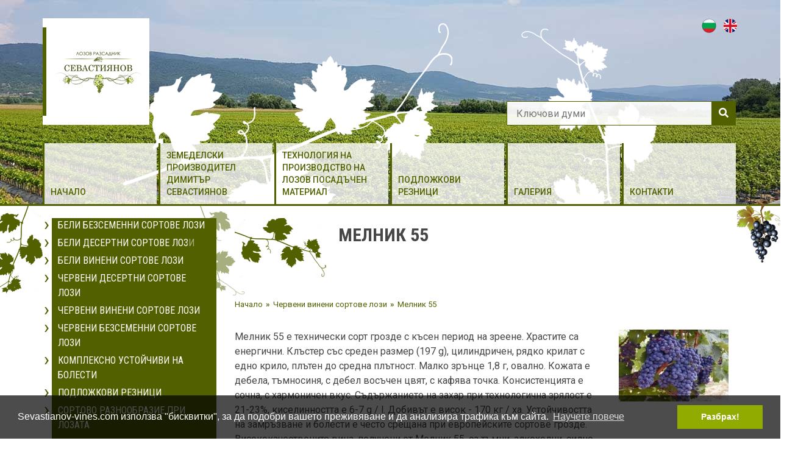

--- FILE ---
content_type: text/html; charset="utf-8"
request_url: https://www.sevastianov-vines.com/infobg/126
body_size: 5342
content:
<!DOCTYPE html>
<html lang="bg">
<head>
	<meta charset=utf-8>
	<meta name="viewport" content="width=device-width, initial-scale=1, shrink-to-fit=no">
	<title>Мелник 55</title>
	<meta name="description" content="Земеделски производител ДИМИТЪР СЕВАСТИЯНОВ произвежда ЛОЗОВ ПОСАДЪЧЕН МАТЕРИАЛ. За производствени нужди се използва собствена земя. Разполага със собствена маточна база за производство на подложкови резници." />
	<meta name="keywords" content="Лозов посадъчен материал, посадъчен материал, земеделски производител, Лозови масиви, лозя, посадъчен лозов материал, лози, лов масив, пипиниер, пипиниерство, пипиниера, маточник, производител посадъчен материал,  сорт, грозде, сортове грозде, сорт грозде, садя лозя, подложка, бяло грозде, червено грозде, мискет, уни-блан, мерло, каберне совиньон, мускат, десертно грозде" />		
	

	<link rel="stylesheet" href="https://maxcdn.bootstrapcdn.com/bootstrap/4.0.0/css/bootstrap.min.css" integrity="sha384-Gn5384xqQ1aoWXA+058RXPxPg6fy4IWvTNh0E263XmFcJlSAwiGgFAW/dAiS6JXm" crossorigin="anonymous">
	<script src="https://kit.fontawesome.com/692a7786a7.js"></script>
	<link href="/css/cookieconsent.min.css" rel="stylesheet">
	<link rel="stylesheet" type="text/css" href="/css/style.css">
	<script src="https://ajax.googleapis.com/ajax/libs/jquery/3.2.1/jquery.min.js"></script>
	<script src="https://cdnjs.cloudflare.com/ajax/libs/popper.js/1.12.9/umd/popper.min.js" integrity="sha384-ApNbgh9B+Y1QKtv3Rn7W3mgPxhU9K/ScQsAP7hUibX39j7fakFPskvXusvfa0b4Q" crossorigin="anonymous"></script>
	<script src="https://maxcdn.bootstrapcdn.com/bootstrap/4.0.0/js/bootstrap.min.js" integrity="sha384-JZR6Spejh4U02d8jOt6vLEHfe/JQGiRRSQQxSfFWpi1MquVdAyjUar5+76PVCmYl" crossorigin="anonymous"></script>
	<script src="/js/scriptCookies.js"></script>
	<script src="/js/cookieconsent.min.js"></script>
	<link rel="alternate" hreflang="en" href="https://www.sevastianov-vines.com/infoen/126" />
	<link rel="alternate" hreflang="bg" href="https://www.sevastianov-vines.com/infobg/126" />

	<link rel="shortcut icon" href="/images/favicon2.png">
	<link rel="stylesheet" href="/js/fancybox/jquery.fancybox.min.css" />
	<script src="/js/fancybox/jquery.fancybox.min.js"></script>
	
<!-- Global site tag (gtag.js) - Google Analytics -->
<script async src="https://www.googletagmanager.com/gtag/js?id=UA-110820-19"></script>
<script>
  window.dataLayer = window.dataLayer || [];
  function gtag(){dataLayer.push(arguments);}
  gtag('js', new Date());

  gtag('config', 'UA-110820-19');
</script>
	
	
	
	
		<script type="text/javascript">
			$(document).ready(function () {
				$('body').bind('cut copy paste', function (e) {
					e.preventDefault();
				});
				$("body").on("contextmenu",function(e){
					return false;
				});
			});
		</script>
		<script type="text/javascript">
			var isCtrl = false;
			$(document).keyup(function(e) {
				if (e.which == 17)
					isCtrl = false;
			}).keydown(function(e) {
				if (e.which == 17)
					isCtrl = true;
				if (e.which == 67 && isCtrl == true) {
					//run code for CTRL+c -- ie, copy!
					return false;
				}
				if (e.which == 85 && isCtrl == true) {
					//run code for CTRL+S -- ie, view source!
					return false;
				}
			});
			$(document).ready(function() {
				//this one line will disable the right mouse click menu
				$(document)[0].oncontextmenu = function() {
					return false;
				}
			});
		</script>
	
	
</head>
<body>

	
	<script>

		var log = function(message) {
			h.innerHTML += timeStamp() + message+"<br>";
			h.scrollTop = h.scrollHeight;
		}

		cookieconsent.initialise({
			type: 'info',
			palette: {
				"popup":{"background":"rgba(0, 0, 0, 0.7)","text":"#ffffff"},
				"button":{"background":"#92ab00","text":"#ffffff"},
			},
			content: {
				"message": "Sevastianov-vines.com използва \"бисквитки\", за да подобри вашето преживяване и да анализира трафика към сайта.",
				"dismiss": "Разбрах!",
				"link": "Научете повече",
				"href": "/infobg/111"
			},
			onPopupOpen: function() {
				console.log('<em>onPopupOpen()</em> called');
			},
			onPopupClose: function() {
				console.log('<em>onPopupClose()</em> called');
			},
			onInitialise: function (status) {
				console.log('<em>onInitialise()</em> called with status <em>'+status+'</em>');
			},
			onStatusChange: function(status) {
				console.log('<em>onStatusChange()</em> called with status <em>'+status+'</em>');
			},
			onRevokeChoice: function() {
				console.log('<em>onRevokeChoice()</em> called');
			},
		}, function (popup) {
			p = popup;
		}, function (err) {
			console.error(err);
		});

	</script>
	

	<header>
		<div id="leaves"><img src="/images/white-leaves.png" alt=""></div>
		<div class="container">
			<div class="holderTop">
				<div class="buttonsBox">
					<div id="buttonMenu"><i class="fas fa-bars"></i></div>
					<div id="buttonSearchTop"><i class="searchIcon fas fa-search"></i></div>
				</div>
				<a href="/" id="logo">
					<span><img src="/images/logo-bg.png" alt=""></span>
				</a>
				
				<div id="languages">
					<div class="langRow">
						<a href="/infobg/126"><img src="/images/flag-bg.png" alt=""></a>
						<a href="/infoen/126"><img src="/images/flag-en.png" alt=""></a>
											</div>
				</div>
				
			</div>
			
			<script>
				$(document).ready(function(){
					$("#buttonMenu").click(function(){
						if ( $("#menu").css("display") == "none" ){
							$(".holderLeftMenu").slideUp();
							$("#searchForm").slideUp();
							$("#menu").slideDown();
							$(".containerVines").removeClass("mt-130");
						}else{
							$(".containerVines").removeClass("mt-130");
							$("#menu").slideUp();
						}
					});
					$("#catalogueBtn").click(function(){
						if ( $(".holderLeftMenu").css("display") == "none" ){
							$("#menu").slideUp();
							$("#searchForm").slideUp();
							$(".containerVines").removeClass("mt-130");
							$(".holderLeftMenu").slideDown();
						}else{
							$(".containerVines").removeClass("mt-130");
							$(".holderLeftMenu").slideUp();
						}
					});
					$("#buttonSearchTop").click(function(){
						if ( $("#searchForm").css("display") == "none" ){
							$("#menu").slideUp();
							$(".holderLeftMenu").slideUp();
							$("#searchForm").slideDown();
							$(".containerVines").addClass("mt-130");
						}else{
							$(".containerVines").removeClass("mt-130");
							$("#searchForm").slideUp();
						}
					});
				});
			</script>
			
			<div class="holderMenu">
				<form id="searchForm" class="search" method="post" action="/search">
					<input id="searchInput" type="text" placeholder="Ключови думи"  name="search_string">
					<div class="errorForm">Моля въведете ключови думи!</div>
					<button class="buttonSearch" name="buttonSearch"><i class="searchIcon fas fa-search"></i></button>
				</form>
				
				<script>
					$(document).ready(function(){
						$('#searchForm').submit(function() {
							if ($.trim($("#searchInput").val()) === "") {
								$('.errorForm').show();
								return false;
							}
						});
					});
				</script>
				
				<ul id="menu">
										<li>
					<a href="/" target="_self">Начало</a>
				</li>
									<li class="dropdown">
					<a href="/information-ЗЕМЕДЕЛСКИ-ПРОИЗВОДИТЕЛ-ДИМИТЪР-СЕВАСТИЯНОВ-13.html" target="_self">Земеделски производител Димитър Севастиянов</a>
				</li>
									<li class="dropdown">
					<a href="/information-ТЕХНОЛОГИЯ-НА-ПРОИЗВОДСТВОТО-НА-ЛОЗОВ-ПОСАДЪЧЕН-МАТЕРИАЛ-1.html" target="_self">Технология на производство на лозов посадъчен материал</a>
				</li>
									<li class="dropdown">
					<a href="/infobg/4" target="_self">Подложкови резници</a>
				</li>
									<li>
					<a href="/infobg/5" target="_self">Галерия</a>
				</li>
									<li>
					<a href="/information-Контакти-7.html" target="_self">Контакти</a>
				</li>
							</ul>
		</div>
	</div>
</header>
<div class="container containerVines">
	<span id="catalogueBtn">Каталог <i class="fas fa-caret-down"></i></span>
	<div class="row">
		<div class="holderLeftMenu col-xl-3 col-sm-12">
			<ul>
								<li>
					<a href="/infobg/12" target="_self">Бели безсеменни сортове лози</a>
				</li>
								<li>
					<a href="/information-Бели-десертни-сортове-лози-47.html" target="_self">Бели десертни сортове лози</a>
				</li>
								<li>
					<a href="/information-Бели-винени-сортове-лози-48.html" target="_self">Бели винени сортове лози</a>
				</li>
								<li>
					<a href="/infobg/11" target="_self">Червени десертни сортове лози</a>
				</li>
								<li>
					<a href="/information-Червени-винени-сортове-лози-44.html" target="_self">Червени винени сортове лози</a>
				</li>
								<li>
					<a href="/infobg/13" target="_self">Червени безсеменни сортове лози</a>
				</li>
								<li>
					<a href="/information-Комплексно-устойчиви-на-болести-118.html" target="_self">Комплексно устойчиви на болести</a>
				</li>
								<li>
					<a href="/infobg/4" target="_self">Подложкови резници</a>
				</li>
								<li>
					<a href="/information-Сортово-разнообразие-при-лозата-21.html" target="_self">Сортово разнообразие при лозата</a>
				</li>
								<li>
					<a href="/information-Видове-вина-37.html" target="_self">Видове вина</a>
				</li>
								<li>
					<a href="/information-Речник-на-термините-във-винопроизводството-41.html" target="_self">Речник на термините във винопроизводството</a>
				</li>
								<li>
					<a href="/information-Съвети-40.html" target="_self">Съвети</a>
				</li>
								<li>
					<a href="/infobg/180" target="_self">Видео съвети</a>
				</li>
								<li>
					<a href="/infobg/111" target="_self">Лични данни и поверителност</a>
				</li>
							</ul>
			<div class="holderContacts">
				<span class="heading"><i class="fas fa-phone-square-alt"></i> Контакти</span>
				<strong>Гр. Поморие,<br />
Телефон за поръчки и съвети:<br />
<span style="font-size:24px;">+359 888 227044</span><br />
<br />
officesevaspm@gmail.com<br />
sevas_pm@abv.bg<br />
<br />
Складова база:<br />
с. Габерово (бившето ТКЗС)<br />
ул. &quot;Камчия №6&quot;</strong><br />
<br />
Земеделски Производител Димитър Севастиянов осигурява качествени <strong>лози за разсад</strong> за винопроизводители, производители на десертни <strong>сортове грозде</strong> и за любители лозари.<br />
Произвеждаме <strong>лозов посадъчен материал и подложкови резници</strong> с много високо качество.<br />
За консултации какви <strong>сортове грозде</strong> са подходящи за вашия район, свържете се с нас.
			</div>
		</div>
		<div class="holderContent col-xl-9 col-sm-12">		<h1>Мелник 55</h1>
		<div class="clearfix"></div>
		<div class="breadcrumbs"><a href="https://www.sevastianov-vines.com/">Начало</a><a href="/information-Червени-винени-сортове-лози-44.html" target="_self">Червени винени сортове лози</a><a href="/infobg/126" target="_self">Мелник 55</a></div>
		<div class="clearfix"></div>
		<div class="row">
						<div class="col-sm-9">
						Мелник 55 е технически сорт грозде с късен период на зреене. Храстите са енергични. Клъстер със среден размер (197 g), цилиндричен, рядко крилат с едно крило, плътен до средна плътност. Малко зрънце 1,8 г, овално. Кожата е дебела, тъмносиня, с дебел восъчен цвят, с кафява точка. Консистенцията е сочна, с хармоничен вкус. Съдържанието на захар при технологична зрялост е 21-23%, киселинността е 6-7 g / l. Добивът е висок - 170 кг / ха. Устойчивостта на замръзване и болести е често срещана при европейските сортове грозде. Висококачествените вина, получени от Мелник 55, са тъмни, алкохолни, силно екстрактивни, плътни, с приятен сортов аромат.
			</div>
							<div class="col-sm-3">
											<a href="/files/163223681532556.jpg" data-fancybox="gallery" title=""><img src="/files/tn/163223681532556.jpg" class="img-fluid" alt="Мелник 55" /></a>
														</div>
						<div class="clearfix"></div>
			<br />
			
						
						<div class="clearfix"></div>
							<div class="col-sm-12">
				<div class="holderProducts">
								</div>
				</div>
					</div>
		
			</div>
		</div>
	</div>
	<div id="map">
		<iframe src="https://www.google.com/maps/d/u/0/embed?mid=1wySdxM_qsWqjvN3bCNC3T-iSxFe_EYmk" width="100%" height="450"></iframe>
	</div>
	<div id="holderFooter">
		<div class="container">
				<a href="#" class="logo">
					<img src="/images/logoFooter.png" alt="">
				</a>
				<div class="footer">
					<div class="content">
						<div class="menu">
							<ul>
																	<li>
										<a href="/information-Браншови-организации-и-институции-18.html" target="_self">Браншови организации и институции</a>
									</li>
																	<li>
										<a href="/information-Полезни-връзки-20.html" target="_self">Полезни връзки</a>
									</li>
																	<li>
										<a href="/information-Партньори-14.html" target="_self">Партньори</a>
									</li>
																	<li>
										<a href="https://www.burgaslargo.com" target="_self">Бургас</a>
									</li>
															</ul>
						</div>
						<div class="copyrights">&copy; Sevastianov-vines.com 2019. Всички права запазени.</div>
					</div>
					<a href="http://www.development-bg.com" target="_blank" class="web-development">
						<img src="/images/logoWebDevelopment.png" alt=""><br>
												Уеб дизайн, <br>
						уеб програмиране и <br>
						оптимизация за търсачки.
											</a>
				</div>
		</div>
	</div>
	
	<!-- Yandex.Metrika counter -->
	<script type="text/javascript" >
	   (function(m,e,t,r,i,k,a){m[i]=m[i]||function(){(m[i].a=m[i].a||[]).push(arguments)};
	   m[i].l=1*new Date();k=e.createElement(t),a=e.getElementsByTagName(t)[0],k.async=1,k.src=r,a.parentNode.insertBefore(k,a)})
	   (window, document, "script", "https://mc.yandex.ru/metrika/tag.js", "ym");

	   ym(54922213, "init", {
			clickmap:true,
			trackLinks:true,
			accurateTrackBounce:true,
			webvisor:true
	   });
	</script>
	<noscript><div><img src="https://mc.yandex.ru/watch/54922213" style="position:absolute; left:-9999px;" alt="" /></div></noscript>
	<!-- /Yandex.Metrika counter -->
	
</body>
</html>

--- FILE ---
content_type: text/html; charset=utf-8
request_url: https://www.google.com/maps/d/embed?mid=1wySdxM_qsWqjvN3bCNC3T-iSxFe_EYmk
body_size: 7644
content:
<!DOCTYPE html><html itemscope itemtype="http://schema.org/WebSite"><head><script nonce="HrPs6-uIPXDltcehNFtjcg">window['ppConfig'] = {productName: '06194a8f37177242d55a18e38c5a91c6', deleteIsEnforced:  false , sealIsEnforced:  false , heartbeatRate:  0.5 , periodicReportingRateMillis:  60000.0 , disableAllReporting:  false };(function(){'use strict';function k(a){var b=0;return function(){return b<a.length?{done:!1,value:a[b++]}:{done:!0}}}function l(a){var b=typeof Symbol!="undefined"&&Symbol.iterator&&a[Symbol.iterator];if(b)return b.call(a);if(typeof a.length=="number")return{next:k(a)};throw Error(String(a)+" is not an iterable or ArrayLike");}var m=typeof Object.defineProperties=="function"?Object.defineProperty:function(a,b,c){if(a==Array.prototype||a==Object.prototype)return a;a[b]=c.value;return a};
function n(a){a=["object"==typeof globalThis&&globalThis,a,"object"==typeof window&&window,"object"==typeof self&&self,"object"==typeof global&&global];for(var b=0;b<a.length;++b){var c=a[b];if(c&&c.Math==Math)return c}throw Error("Cannot find global object");}var p=n(this);function q(a,b){if(b)a:{var c=p;a=a.split(".");for(var d=0;d<a.length-1;d++){var e=a[d];if(!(e in c))break a;c=c[e]}a=a[a.length-1];d=c[a];b=b(d);b!=d&&b!=null&&m(c,a,{configurable:!0,writable:!0,value:b})}}
q("Object.is",function(a){return a?a:function(b,c){return b===c?b!==0||1/b===1/c:b!==b&&c!==c}});q("Array.prototype.includes",function(a){return a?a:function(b,c){var d=this;d instanceof String&&(d=String(d));var e=d.length;c=c||0;for(c<0&&(c=Math.max(c+e,0));c<e;c++){var f=d[c];if(f===b||Object.is(f,b))return!0}return!1}});
q("String.prototype.includes",function(a){return a?a:function(b,c){if(this==null)throw new TypeError("The 'this' value for String.prototype.includes must not be null or undefined");if(b instanceof RegExp)throw new TypeError("First argument to String.prototype.includes must not be a regular expression");return this.indexOf(b,c||0)!==-1}});function r(a,b,c){a("https://csp.withgoogle.com/csp/proto/"+encodeURIComponent(b),JSON.stringify(c))}function t(){var a;if((a=window.ppConfig)==null?0:a.disableAllReporting)return function(){};var b,c,d,e;return(e=(b=window)==null?void 0:(c=b.navigator)==null?void 0:(d=c.sendBeacon)==null?void 0:d.bind(navigator))!=null?e:u}function u(a,b){var c=new XMLHttpRequest;c.open("POST",a);c.send(b)}
function v(){var a=(w=Object.prototype)==null?void 0:w.__lookupGetter__("__proto__"),b=x,c=y;return function(){var d=a.call(this),e,f,g,h;r(c,b,{type:"ACCESS_GET",origin:(f=window.location.origin)!=null?f:"unknown",report:{className:(g=d==null?void 0:(e=d.constructor)==null?void 0:e.name)!=null?g:"unknown",stackTrace:(h=Error().stack)!=null?h:"unknown"}});return d}}
function z(){var a=(A=Object.prototype)==null?void 0:A.__lookupSetter__("__proto__"),b=x,c=y;return function(d){d=a.call(this,d);var e,f,g,h;r(c,b,{type:"ACCESS_SET",origin:(f=window.location.origin)!=null?f:"unknown",report:{className:(g=d==null?void 0:(e=d.constructor)==null?void 0:e.name)!=null?g:"unknown",stackTrace:(h=Error().stack)!=null?h:"unknown"}});return d}}function B(a,b){C(a.productName,b);setInterval(function(){C(a.productName,b)},a.periodicReportingRateMillis)}
var D="constructor __defineGetter__ __defineSetter__ hasOwnProperty __lookupGetter__ __lookupSetter__ isPrototypeOf propertyIsEnumerable toString valueOf __proto__ toLocaleString x_ngfn_x".split(" "),E=D.concat,F=navigator.userAgent.match(/Firefox\/([0-9]+)\./),G=(!F||F.length<2?0:Number(F[1])<75)?["toSource"]:[],H;if(G instanceof Array)H=G;else{for(var I=l(G),J,K=[];!(J=I.next()).done;)K.push(J.value);H=K}var L=E.call(D,H),M=[];
function C(a,b){for(var c=[],d=l(Object.getOwnPropertyNames(Object.prototype)),e=d.next();!e.done;e=d.next())e=e.value,L.includes(e)||M.includes(e)||c.push(e);e=Object.prototype;d=[];for(var f=0;f<c.length;f++){var g=c[f];d[f]={name:g,descriptor:Object.getOwnPropertyDescriptor(Object.prototype,g),type:typeof e[g]}}if(d.length!==0){c=l(d);for(e=c.next();!e.done;e=c.next())M.push(e.value.name);var h;r(b,a,{type:"SEAL",origin:(h=window.location.origin)!=null?h:"unknown",report:{blockers:d}})}};var N=Math.random(),O=t(),P=window.ppConfig;P&&(P.disableAllReporting||P.deleteIsEnforced&&P.sealIsEnforced||N<P.heartbeatRate&&r(O,P.productName,{origin:window.location.origin,type:"HEARTBEAT"}));var y=t(),Q=window.ppConfig;if(Q)if(Q.deleteIsEnforced)delete Object.prototype.__proto__;else if(!Q.disableAllReporting){var x=Q.productName;try{var w,A;Object.defineProperty(Object.prototype,"__proto__",{enumerable:!1,get:v(),set:z()})}catch(a){}}
(function(){var a=t(),b=window.ppConfig;b&&(b.sealIsEnforced?Object.seal(Object.prototype):b.disableAllReporting||(document.readyState!=="loading"?B(b,a):document.addEventListener("DOMContentLoaded",function(){B(b,a)})))})();}).call(this);
</script><title itemprop="name">Sevastianov-vines.com - Google My Maps</title><meta name="robots" content="noindex,nofollow"/><meta http-equiv="X-UA-Compatible" content="IE=edge,chrome=1"><meta name="viewport" content="initial-scale=1.0,minimum-scale=1.0,maximum-scale=1.0,user-scalable=0,width=device-width"/><meta name="description" itemprop="description" content="Разсадник Севастиянов
складова база село Габерово
ул. Камчия №6"/><meta itemprop="url" content="https://www.google.com/maps/d/viewer?mid=1wySdxM_qsWqjvN3bCNC3T-iSxFe_EYmk"/><meta itemprop="image" content="https://www.google.com/maps/d/thumbnail?mid=1wySdxM_qsWqjvN3bCNC3T-iSxFe_EYmk"/><meta property="og:type" content="website"/><meta property="og:title" content="Sevastianov-vines.com - Google My Maps"/><meta property="og:description" content="Разсадник Севастиянов
складова база село Габерово
ул. Камчия №6"/><meta property="og:url" content="https://www.google.com/maps/d/viewer?mid=1wySdxM_qsWqjvN3bCNC3T-iSxFe_EYmk"/><meta property="og:image" content="https://www.google.com/maps/d/thumbnail?mid=1wySdxM_qsWqjvN3bCNC3T-iSxFe_EYmk"/><meta property="og:site_name" content="Google My Maps"/><meta name="twitter:card" content="summary_large_image"/><meta name="twitter:title" content="Sevastianov-vines.com - Google My Maps"/><meta name="twitter:description" content="Разсадник Севастиянов
складова база село Габерово
ул. Камчия №6"/><meta name="twitter:image:src" content="https://www.google.com/maps/d/thumbnail?mid=1wySdxM_qsWqjvN3bCNC3T-iSxFe_EYmk"/><link rel="stylesheet" id="gmeviewer-styles" href="https://www.gstatic.com/mapspro/_/ss/k=mapspro.gmeviewer.ZPef100W6CI.L.W.O/am=AAAE/d=0/rs=ABjfnFU-qGe8BTkBR_LzMLwzNczeEtSkkw" nonce="nvyof58_MGwCE4i8ujVGNw"><link rel="stylesheet" href="https://fonts.googleapis.com/css?family=Roboto:300,400,500,700" nonce="nvyof58_MGwCE4i8ujVGNw"><link rel="shortcut icon" href="//www.gstatic.com/mapspro/images/favicon-001.ico"><link rel="canonical" href="https://www.google.com/mymaps/viewer?mid=1wySdxM_qsWqjvN3bCNC3T-iSxFe_EYmk&amp;hl=en_US"></head><body jscontroller="O1VPAb" jsaction="click:cOuCgd;"><div class="c4YZDc HzV7m-b7CEbf SfQLQb-dIxMhd-bN97Pc-b3rLgd"><div class="jQhVs-haAclf"><div class="jQhVs-uMX1Ee-My5Dr-purZT-uDEFge"><div class="jQhVs-uMX1Ee-My5Dr-purZT-uDEFge-bN97Pc"><div class="jQhVs-uMX1Ee-My5Dr-purZT-uDEFge-Bz112c"></div><div class="jQhVs-uMX1Ee-My5Dr-purZT-uDEFge-fmcmS-haAclf"><div class="jQhVs-uMX1Ee-My5Dr-purZT-uDEFge-fmcmS">Open full screen to view more</div></div></div></div></div><div class="i4ewOd-haAclf"><div class="i4ewOd-UzWXSb" id="map-canvas"></div></div><div class="X3SwIb-haAclf NBDE7b-oxvKad"><div class="X3SwIb-i8xkGf"></div></div><div class="Te60Vd-ZMv3u dIxMhd-bN97Pc-b3rLgd"><div class="dIxMhd-bN97Pc-Tswv1b-Bz112c"></div><div class="dIxMhd-bN97Pc-b3rLgd-fmcmS">This map was created by a user. <a href="//support.google.com/mymaps/answer/3024454?hl=en&amp;amp;ref_topic=3188329" target="_blank">Learn how to create your own.</a></div><div class="dIxMhd-bN97Pc-b3rLgd-TvD9Pc" title="Close"></div></div><script nonce="HrPs6-uIPXDltcehNFtjcg">this.gbar_=this.gbar_||{};(function(_){var window=this;
try{
_.Fd=function(a,b,c){if(!a.j)if(c instanceof Array)for(var d of c)_.Fd(a,b,d);else{d=(0,_.y)(a.C,a,b);const e=a.v+c;a.v++;b.dataset.eqid=e;a.B[e]=d;b&&b.addEventListener?b.addEventListener(c,d,!1):b&&b.attachEvent?b.attachEvent("on"+c,d):a.o.log(Error("t`"+b))}};
}catch(e){_._DumpException(e)}
try{
var Gd=document.querySelector(".gb_J .gb_B"),Hd=document.querySelector("#gb.gb_ad");Gd&&!Hd&&_.Fd(_.od,Gd,"click");
}catch(e){_._DumpException(e)}
try{
_.qh=function(a){if(a.v)return a.v;for(const b in a.i)if(a.i[b].ka()&&a.i[b].B())return a.i[b];return null};_.rh=function(a,b){a.i[b.J()]=b};var sh=new class extends _.N{constructor(){var a=_.$c;super();this.B=a;this.v=null;this.o={};this.C={};this.i={};this.j=null}A(a){this.i[a]&&(_.qh(this)&&_.qh(this).J()==a||this.i[a].P(!0))}Ua(a){this.j=a;for(const b in this.i)this.i[b].ka()&&this.i[b].Ua(a)}oc(a){return a in this.i?this.i[a]:null}};_.rd("dd",sh);
}catch(e){_._DumpException(e)}
try{
_.Ji=function(a,b){return _.H(a,36,b)};
}catch(e){_._DumpException(e)}
try{
var Ki=document.querySelector(".gb_z .gb_B"),Li=document.querySelector("#gb.gb_ad");Ki&&!Li&&_.Fd(_.od,Ki,"click");
}catch(e){_._DumpException(e)}
})(this.gbar_);
// Google Inc.
</script><script nonce="HrPs6-uIPXDltcehNFtjcg">
  function _DumpException(e) {
    if (window.console) {
      window.console.error(e.stack);
    }
  }
  var _pageData = "[[1,null,null,null,null,null,null,null,null,null,\"at\",\"\",\"\",1768732096804,\"\",\"en_US\",false,[],\"https://www.google.com/maps/d/viewer?mid\\u003d1wySdxM_qsWqjvN3bCNC3T-iSxFe_EYmk\",\"https://www.google.com/maps/d/embed?mid\\u003d1wySdxM_qsWqjvN3bCNC3T-iSxFe_EYmk\\u0026ehbc\\u003d2E312F\",\"https://www.google.com/maps/d/edit?mid\\u003d1wySdxM_qsWqjvN3bCNC3T-iSxFe_EYmk\",\"https://www.google.com/maps/d/thumbnail?mid\\u003d1wySdxM_qsWqjvN3bCNC3T-iSxFe_EYmk\",null,null,true,\"https://www.google.com/maps/d/print?mid\\u003d1wySdxM_qsWqjvN3bCNC3T-iSxFe_EYmk\",\"https://www.google.com/maps/d/pdf?mid\\u003d1wySdxM_qsWqjvN3bCNC3T-iSxFe_EYmk\",\"https://www.google.com/maps/d/viewer?mid\\u003d1wySdxM_qsWqjvN3bCNC3T-iSxFe_EYmk\",null,false,\"/maps/d\",\"maps/sharing\",\"//www.google.com/intl/en_US/help/terms_maps.html\",true,\"https://docs.google.com/picker\",null,false,null,[[[\"//www.gstatic.com/mapspro/images/google-my-maps-logo-regular-001.png\",143,25],[\"//www.gstatic.com/mapspro/images/google-my-maps-logo-regular-2x-001.png\",286,50]],[[\"//www.gstatic.com/mapspro/images/google-my-maps-logo-small-001.png\",113,20],[\"//www.gstatic.com/mapspro/images/google-my-maps-logo-small-2x-001.png\",226,40]]],1,\"https://www.gstatic.com/mapspro/_/js/k\\u003dmapspro.gmeviewer.en_US.knJKv4m5-eY.O/am\\u003dAAAE/d\\u003d0/rs\\u003dABjfnFWJ7eYXBrZ1WlLyBY6MwF9-imcrgg/m\\u003dgmeviewer_base\",null,null,true,null,\"US\",null,null,null,null,null,null,true],[\"mf.map\",\"1wySdxM_qsWqjvN3bCNC3T-iSxFe_EYmk\",\"Sevastianov-vines.com\",null,[27.52383,42.69565,27.5265446,42.69464],[27.52383,42.69565,27.5265446,42.69464],[[null,\"FJT3ylie6gA\",\"Упътвания до 6009, 8212 Габерово, България до 6009, 8212 Габерово, България\",\"\",[[[\"[data-uri]\"],null,1,1,[[null,[42.6953879,27.5238311]],\"0\",null,\"FJT3ylie6gA\",[42.6953879,27.5238311],[0,0],\"2AC258558612E222\"],[[\"6009, 8212 Габерово, България\"]]],[[\"[data-uri]\"],null,1,1,[[null,[42.6946461,27.5265446]],\"0\",null,\"FJT3ylie6gA\",[42.6946461,27.5265446],[0,0],\"2AC2585588CB7FF4\"],[[\"6009, 8212 Габерово, България\"]]]],null,null,true,null,null,null,null,[[\"FJT3ylie6gA\",1,null,null,null,\"https://www.google.com/maps/d/kml?mid\\u003d1wySdxM_qsWqjvN3bCNC3T-iSxFe_EYmk\\u0026resourcekey\\u0026lid\\u003dFJT3ylie6gA\",null,null,null,null,null,2,null,[[[\"2AC2585586C21BDE\",null,[[[[[42.69539,27.52383]],[[42.69541,27.52397]],[[42.69542,27.52403]],[[42.6955,27.52447]],[[42.6955,27.52448]],[[42.69552,27.52457]],[[42.69565,27.52491]],[[42.6953,27.52478]],[[42.69501,27.52465]],[[42.69489,27.52461]],[[42.6948,27.52457]],[[42.69475,27.52455]],[[42.6947,27.52489]],[[42.69467,27.52529]],[[42.69466,27.52564]],[[42.69467,27.52582]],[[42.69467,27.52592]],[[42.69466,27.52602]],[[42.69466,27.52614]],[[42.69465,27.52628]],[[42.69464,27.52644]],[[42.69465,27.52654]]]]],null,0,[[\"име\",[\"Упътвания до 6009, 8212 Габерово, България до 6009, 8212 Габерово, България\"],1]],null,0],[\"2AC258558612E222\",[[[42.6953879,27.5238311]]],null,null,1,[[\"име\",[\"6009, 8212 Габерово, България\"],1]],null,1],[\"2AC2585588CB7FF4\",[[[42.6946461,27.5265446]]],null,null,2,[[\"име\",[\"6009, 8212 Габерово, България\"],1]],null,2]],[[[\"https://mt.googleapis.com/vt/icon/name\\u003dicons/onion/SHARED-mymaps-pin-container-bg_4x.png,icons/onion/SHARED-mymaps-pin-container_4x.png,icons/onion/1899-blank-shape_pin_4x.png\\u0026highlight\\u003dff000000,0288D1\\u0026scale\\u003d2.0\",[32,64]],[[\"1267FF\",1],5000],[[\"000000\",0.30196078431372547],[\"000000\",1],1200]],[[\"[data-uri]\",null,1],[[\"000000\",1],1200],[[\"000000\",0.30196078431372547],[\"000000\",1],1200]],[[\"[data-uri]\",null,1],[[\"000000\",1],1200],[[\"000000\",0.30196078431372547],[\"000000\",1],1200]]]]]],null,null,null,null,null,1]],[4],null,null,\"mapspro_in_drive\",\"1wySdxM_qsWqjvN3bCNC3T-iSxFe_EYmk\",\"https://drive.google.com/abuse?id\\u003d1wySdxM_qsWqjvN3bCNC3T-iSxFe_EYmk\",true,false,false,\"Разсадник Севастиянов\\nскладова база село Габерово\\nул. Камчия №6\",2,false,\"https://www.google.com/maps/d/kml?mid\\u003d1wySdxM_qsWqjvN3bCNC3T-iSxFe_EYmk\\u0026resourcekey\",1468775,true,false,\"Разсадник Севастиянов\\nскладова база село Габерово\\nул. Камчия №6\",true,\"\",true,null,[null,null,[1566308397,394598000],[1566374703,409000000]],false,\"https://support.google.com/legal/troubleshooter/1114905#ts\\u003d9723198%2C1115689\"]]";</script><script type="text/javascript" src="//maps.googleapis.com/maps/api/js?v=3.61&client=google-maps-pro&language=en_US&region=US&libraries=places,visualization,geometry,search" nonce="HrPs6-uIPXDltcehNFtjcg"></script><script id="base-js" src="https://www.gstatic.com/mapspro/_/js/k=mapspro.gmeviewer.en_US.knJKv4m5-eY.O/am=AAAE/d=0/rs=ABjfnFWJ7eYXBrZ1WlLyBY6MwF9-imcrgg/m=gmeviewer_base" nonce="HrPs6-uIPXDltcehNFtjcg"></script><script nonce="HrPs6-uIPXDltcehNFtjcg">_startApp();</script></div><div ng-non-bindable=""><div class="gb_L">Google apps</div></div><script nonce="HrPs6-uIPXDltcehNFtjcg">this.gbar_=this.gbar_||{};(function(_){var window=this;
try{
var Od;Od=class extends _.sd{};_.Pd=function(a,b){if(b in a.i)return a.i[b];throw new Od;};_.Qd=function(a){return _.Pd(_.pd.i(),a)};
}catch(e){_._DumpException(e)}
try{
/*

 Copyright Google LLC
 SPDX-License-Identifier: Apache-2.0
*/
var Td;_.Rd=function(a){const b=a.length;if(b>0){const c=Array(b);for(let d=0;d<b;d++)c[d]=a[d];return c}return[]};Td=function(a){return new _.Sd(b=>b.substr(0,a.length+1).toLowerCase()===a+":")};_.Ud=globalThis.trustedTypes;_.Vd=class{constructor(a){this.i=a}toString(){return this.i}};_.Wd=new _.Vd("about:invalid#zClosurez");_.Sd=class{constructor(a){this.Wh=a}};_.Xd=[Td("data"),Td("http"),Td("https"),Td("mailto"),Td("ftp"),new _.Sd(a=>/^[^:]*([/?#]|$)/.test(a))];_.Yd=class{constructor(a){this.i=a}toString(){return this.i+""}};_.Zd=new _.Yd(_.Ud?_.Ud.emptyHTML:"");
}catch(e){_._DumpException(e)}
try{
var de,pe,se,ce,ee,je;_.$d=function(a){return a==null?a:(0,_.Na)(a)?a|0:void 0};_.ae=function(a){if(a==null)return a;if(typeof a==="string"&&a)a=+a;else if(typeof a!=="number")return;return(0,_.Na)(a)?a|0:void 0};_.be=function(a,b){return a.lastIndexOf(b,0)==0};de=function(){let a=null;if(!ce)return a;try{const b=c=>c;a=ce.createPolicy("ogb-qtm#html",{createHTML:b,createScript:b,createScriptURL:b})}catch(b){}return a};_.fe=function(){ee===void 0&&(ee=de());return ee};
_.he=function(a){const b=_.fe();a=b?b.createScriptURL(a):a;return new _.ge(a)};_.ie=function(a){if(a instanceof _.ge)return a.i;throw Error("x");};_.ke=function(a){if(je.test(a))return a};_.le=function(a){if(a instanceof _.Vd)if(a instanceof _.Vd)a=a.i;else throw Error("x");else a=_.ke(a);return a};_.me=function(a,b=document){let c;const d=(c=b.querySelector)==null?void 0:c.call(b,`${a}[nonce]`);return d==null?"":d.nonce||d.getAttribute("nonce")||""};
_.ne=function(a,b,c,d){return _.$d(_.Pc(a,b,c,d))};_.R=function(a,b,c){return _.Ma(_.Pc(a,b,c,_.Oc))};_.oe=function(a,b){return _.ae(_.Pc(a,b,void 0,_.Oc))};pe=class extends _.M{constructor(a){super(a)}Yb(a){return _.K(this,24,a)}};_.qe=function(){return _.B(_.kd,pe,1)};_.re=function(a){var b=_.Ka(a);return b=="array"||b=="object"&&typeof a.length=="number"};ce=_.Ud;_.ge=class{constructor(a){this.i=a}toString(){return this.i+""}};je=/^\s*(?!javascript:)(?:[\w+.-]+:|[^:/?#]*(?:[/?#]|$))/i;var ye,Ce,te;_.ve=function(a){return a?new te(_.ue(a)):se||(se=new te)};_.we=function(a,b){return typeof b==="string"?a.getElementById(b):b};_.S=function(a,b){var c=b||document;c.getElementsByClassName?a=c.getElementsByClassName(a)[0]:(c=document,a=a?(b||c).querySelector(a?"."+a:""):_.xe(c,"*",a,b)[0]||null);return a||null};_.xe=function(a,b,c,d){a=d||a;return(b=b&&b!="*"?String(b).toUpperCase():"")||c?a.querySelectorAll(b+(c?"."+c:"")):a.getElementsByTagName("*")};
_.ze=function(a,b){_.Bb(b,function(c,d){d=="style"?a.style.cssText=c:d=="class"?a.className=c:d=="for"?a.htmlFor=c:ye.hasOwnProperty(d)?a.setAttribute(ye[d],c):_.be(d,"aria-")||_.be(d,"data-")?a.setAttribute(d,c):a[d]=c})};ye={cellpadding:"cellPadding",cellspacing:"cellSpacing",colspan:"colSpan",frameborder:"frameBorder",height:"height",maxlength:"maxLength",nonce:"nonce",role:"role",rowspan:"rowSpan",type:"type",usemap:"useMap",valign:"vAlign",width:"width"};
_.Ae=function(a){return a?a.defaultView:window};_.De=function(a,b){const c=b[1],d=_.Be(a,String(b[0]));c&&(typeof c==="string"?d.className=c:Array.isArray(c)?d.className=c.join(" "):_.ze(d,c));b.length>2&&Ce(a,d,b);return d};Ce=function(a,b,c){function d(e){e&&b.appendChild(typeof e==="string"?a.createTextNode(e):e)}for(let e=2;e<c.length;e++){const f=c[e];!_.re(f)||_.Lb(f)&&f.nodeType>0?d(f):_.fc(f&&typeof f.length=="number"&&typeof f.item=="function"?_.Rd(f):f,d)}};
_.Ee=function(a){return _.Be(document,a)};_.Be=function(a,b){b=String(b);a.contentType==="application/xhtml+xml"&&(b=b.toLowerCase());return a.createElement(b)};_.Fe=function(a){let b;for(;b=a.firstChild;)a.removeChild(b)};_.Ge=function(a){return a&&a.parentNode?a.parentNode.removeChild(a):null};_.He=function(a,b){return a&&b?a==b||a.contains(b):!1};_.ue=function(a){return a.nodeType==9?a:a.ownerDocument||a.document};te=function(a){this.i=a||_.t.document||document};_.n=te.prototype;
_.n.H=function(a){return _.we(this.i,a)};_.n.Ra=function(a,b,c){return _.De(this.i,arguments)};_.n.appendChild=function(a,b){a.appendChild(b)};_.n.Pe=_.Fe;_.n.tg=_.Ge;_.n.rg=_.He;
}catch(e){_._DumpException(e)}
try{
_.Qi=function(a){const b=_.me("script",a.ownerDocument);b&&a.setAttribute("nonce",b)};_.Ri=function(a){if(!a)return null;a=_.G(a,4);var b;a===null||a===void 0?b=null:b=_.he(a);return b};_.Si=function(a,b,c){a=a.ha;return _.yb(a,a[_.v]|0,b,c)!==void 0};_.Ti=class extends _.M{constructor(a){super(a)}};_.Ui=function(a,b){return(b||document).getElementsByTagName(String(a))};
}catch(e){_._DumpException(e)}
try{
var Wi=function(a,b,c){a<b?Vi(a+1,b):_.$c.log(Error("W`"+a+"`"+b),{url:c})},Vi=function(a,b){if(Xi){const c=_.Ee("SCRIPT");c.async=!0;c.type="text/javascript";c.charset="UTF-8";c.src=_.ie(Xi);_.Qi(c);c.onerror=_.Ob(Wi,a,b,c.src);_.Ui("HEAD")[0].appendChild(c)}},Yi=class extends _.M{constructor(a){super(a)}};var Zi=_.B(_.kd,Yi,17)||new Yi,$i,Xi=($i=_.B(Zi,_.Ti,1))?_.Ri($i):null,aj,bj=(aj=_.B(Zi,_.Ti,2))?_.Ri(aj):null,cj=function(){Vi(1,2);if(bj){const a=_.Ee("LINK");a.setAttribute("type","text/css");a.href=_.ie(bj).toString();a.rel="stylesheet";let b=_.me("style",document);b&&a.setAttribute("nonce",b);_.Ui("HEAD")[0].appendChild(a)}};(function(){const a=_.qe();if(_.R(a,18))cj();else{const b=_.oe(a,19)||0;window.addEventListener("load",()=>{window.setTimeout(cj,b)})}})();
}catch(e){_._DumpException(e)}
})(this.gbar_);
// Google Inc.
</script></body></html>

--- FILE ---
content_type: text/css
request_url: https://www.sevastianov-vines.com/css/style.css
body_size: 3407
content:
@charset "utf-8";
@import url('https://fonts.googleapis.com/css?family=Roboto+Condensed:100,300,400,500,600,700&display=swap');
@import url('https://fonts.googleapis.com/css?family=Roboto:100,300,400,500,700&subset=cyrillic');
.box-sizing {
  box-sizing: border-box;
  -moz-box-sizing: border-box;
  -webkit-box-sizing: border-box;
}
.mt-130 {
  margin-top: 130px !important;
}
body {
  width: 100%;
  color: #474747;
  font-size: 16px;
  font-family: 'Roboto', sans-serif;
}
a {
  color: #293000;
}
a:hover {
  color: #293000;
}
html,
body,
h1,
h2,
h3,
h4,
h5,
h6,
p,
ul {
  padding: 0;
  margin: 0;
}
img {
  border: none;
  outline: none;
  user-select: none;
}
nav ul,
footer ul,
ul.link-list {
  list-style: none;
}
em {
  display: inline;
}
header {
  background-image: url(../images/header.jpg);
  background-repeat: no-repeat;
  background-size: 100% auto;
  position: relative;
  border-bottom: 3px solid #526000;
}
@media only screen and (max-width: 768px),only screen and (min-width: 769px) and (max-width: 1024px) {
  header {
    border-bottom: 1px solid #526000;
    position: fixed;
    top: 0px;
    width: 100%;
    height: auto;
    left: 0px;
    z-index: 2000;
  }
}
header #leaves {
  position: absolute;
  bottom: 0px;
  left: 0px;
  right: 0px;
  width: 100%;
  z-index: 1;
}
header #leaves img {
  display: block;
  margin: 0px auto;
}
@media only screen and (max-width: 768px),only screen and (min-width: 769px) and (max-width: 1024px) {
  header #leaves img {
    width: 100%;
  }
}
@media only screen and (max-width: 768px),only screen and (min-width: 769px) and (max-width: 1024px) {
  header #leaves {
    display: none;
  }
}
header .container {
  position: relative;
  padding: 30px 0px 0px 0px;
  z-index: 2;
  display: flex;
  flex-direction: column;
}
@media only screen and (max-width: 768px),only screen and (min-width: 769px) and (max-width: 1024px) {
  header .container {
    padding: 0px;
  }
}
header .container .holderTop {
  display: flex;
  flex-direction: row;
  justify-content: space-between;
}
@media only screen and (max-width: 768px),only screen and (min-width: 769px) and (max-width: 1024px) {
  header .container .holderTop {
    flex-direction: row;
    background-color: #FFF;
    padding-left: 15px;
    padding-right: 15px;
  }
}
header .container .holderTop .buttonsBox {
  display: none;
}
header .container .holderTop .buttonsBox #buttonMenu {
  color: #526000;
  text-align: left;
  font-weight: 700;
  text-transform: uppercase;
}
header .container .holderTop .buttonsBox #buttonMenu i {
  font-size: 28px;
}
header .container .holderTop .buttonsBox #buttonSearchTop {
  color: #526000;
  text-align: left;
  font-weight: 700;
  text-transform: uppercase;
}
header .container .holderTop .buttonsBox #buttonSearchTop i {
  font-size: 25px;
}
@media only screen and (max-width: 768px),only screen and (min-width: 769px) and (max-width: 1024px) {
  header .container .holderTop .buttonsBox {
    display: flex;
    justify-content: space-between;
    width: 25%;
    padding-top: 25px;
  }
}
header .container .holderTop #logo {
  display: flex;
  width: 175px;
  height: 175px;
  background-color: #fff;
  padding: 15px 0px 15px 0px;
  box-sizing: border-box;
  -moz-box-sizing: border-box;
  -webkit-box-sizing: border-box;
}
@media only screen and (max-width: 768px),only screen and (min-width: 769px) and (max-width: 1024px) {
  header .container .holderTop #logo {
    width: 50%;
    height: 80px;
    padding: 0px;
  }
}
header .container .holderTop #logo span {
  display: block;
  width: 100%;
  border-left: 6px solid #526000;
  line-height: 145px;
  text-align: center;
}
@media only screen and (max-width: 768px),only screen and (min-width: 769px) and (max-width: 1024px) {
  header .container .holderTop #logo span {
    line-height: 80px;
    border: 0px;
  }
}
@media only screen and (max-width: 768px),only screen and (min-width: 769px) and (max-width: 1024px) {
  header .container .holderTop #logo span img {
    height: 50px;
    object-fit: contain;
  }
}
@media only screen and (max-width: 768px),only screen and (min-width: 769px) and (max-width: 1024px) {
  header .container .holderTop #languages {
    width: 25%;
    position: relative;
    display: block;
  }
}
@media only screen and (max-width: 768px),only screen and (min-width: 769px) and (max-width: 1024px) {
  header .container .holderTop #languages .langRow {
    position: absolute;
    right: 0px;
    text-align: center;
    display: flex;
    flex-direction: row;
    padding-top: 25px;
    padding-right: 0px;
  }
}
header .container .holderTop #languages .langRow a {
  margin-left: 7px;
}
@media only screen and (max-width: 768px) {
  header .container .holderTop #languages .langRow a img {
    width: 20px;
    height: 20px;
  }
}
header .container .holderMenu {
  position: relative;
  margin: 30px 0px 0px 0px;
}
@media only screen and (max-width: 768px),only screen and (min-width: 769px) and (max-width: 1024px) {
  header .container .holderMenu {
    margin: 0px;
    padding-left: 15px;
    padding-right: 15px;
  }
}
header .container .holderMenu ul#menu {
  width: 100%;
  display: flex;
  flex-direction: row;
  list-style-type: none;
  justify-content: space-between;
}
@media only screen and (max-width: 768px),only screen and (min-width: 769px) and (max-width: 1024px) {
  header .container .holderMenu ul#menu {
    flex-direction: column;
    display: none;
  }
}
header .container .holderMenu ul#menu li {
  position: relative;
  background: rgba(255,255,255,0.8);
  border-left: 3px solid #526000;
  margin-right: 3px;
  height: 100px;
  width: 17%;
}
@media only screen and (max-width: 768px),only screen and (min-width: 769px) and (max-width: 1024px) {
  header .container .holderMenu ul#menu li {
    width: 100%;
    height: auto;
    border: 0px;
    background: #ffffff;
    margin: 0px;
  }
}
header .container .holderMenu ul#menu li a,
header .container .holderMenu ul#menu li a:link,
header .container .holderMenu ul#menu li a:hover,
header .container .holderMenu ul#menu li a:visited {
  display: flex;
  position: absolute;
  bottom: 10px;
  color: #526000;
  text-transform: uppercase;
  line-height: 20px;
  font-weight: 500;
  width: 100%;
  text-decoration: none;
  font-size: 14px;
  padding: 0px 10px 0px 10px;
}
@media only screen and (max-width: 768px),only screen and (min-width: 769px) and (max-width: 1024px) {
  header .container .holderMenu ul#menu li a,
  header .container .holderMenu ul#menu li a:link,
  header .container .holderMenu ul#menu li a:hover,
  header .container .holderMenu ul#menu li a:visited {
    display: block;
    position: relative;
    border: 0px;
    font-family: 'Roboto Condensed', sans-serif;
    padding: 5px 10px;
    font-size: 16px;
    bottom: auto;
    text-transform: initial;
    background-color: #526000;
    color: #fff;
    border-bottom: 1px solid #fff;
  }
}
header .container .holderMenu ul#menu li a:hover {
  color: #231f20;
  background-color: ;
}
header .container .holderMenu ul#menu li ul {
  display: none;
  list-style-type: none;
  flex-direction: column;
  position: absolute;
  width: 200px;
  z-index: 10;
}
@media only screen and (max-width: 768px),only screen and (min-width: 769px) and (max-width: 1024px) {
  header .container .holderMenu ul#menu li ul {
    width: 100%;
  }
}
header .container .holderMenu ul#menu li ul li a,
header .container .holderMenu ul#menu li ul li a:link,
header .container .holderMenu ul#menu li ul li a:hover,
header .container .holderMenu ul#menu li ul li a:visited {
  display: block;
  color: #231f20;
  background-color: ;
  text-transform: none;
  line-height: 24px;
  font-size: 14px;
  padding: 1px 10px 1px 10px;
}
header .container .holderMenu ul#menu li ul li a:hover {
  color: #231f20;
  font-weight: 600;
  background-color: ;
}
header .container .holderMenu ul#menu li:hover ul {
  display: flex;
}
.container.containerVines {
  position: relative;
  transition: all 0.36s ease-in-out;
}
@media only screen and (max-width: 768px),only screen and (min-width: 769px) and (max-width: 1024px) {
  .container.containerVines {
    margin-top: 100px;
  }
}
.container.containerVines.containerVines:before {
  position: absolute;
  left: -99px;
  width: 100px;
  height: 150px;
  background-image: url(../images/leaves-left.png);
  background-repeat: no-repeat;
  content: "";
}
@media only screen and (max-width: 768px),only screen and (min-width: 769px) and (max-width: 1024px) {
  .container.containerVines.containerVines:before {
    display: none;
  }
}
.container.containerVines.containerVines:after {
  position: absolute;
  right: -99px;
  top: -3px;
  width: 100px;
  height: 150px;
  background-image: url(../images/grapes.png);
  background-repeat: no-repeat;
  content: "";
}
@media only screen and (max-width: 768px),only screen and (min-width: 769px) and (max-width: 1024px) {
  .container.containerVines.containerVines:after {
    display: none;
  }
}
.container .gallery {
  display: flex;
  flex-direction: row;
  flex-wrap: wrap;
  width: 100%;
}
@media only screen and (max-width: 768px),only screen and (min-width: 769px) and (max-width: 1024px) {
  .container .gallery {
    padding-left: 15px;
    padding-right: 15px;
  }
}
.container .gallery a,
.container .gallery a:link,
.container .gallery a:hover,
.container .gallery a:visited {
  display: block;
  height: 150px;
  width: 25%;
  box-sizing: border-box;
  -moz-box-sizing: border-box;
  -webkit-box-sizing: border-box;
  margin: 0px 0px 10px 0px;
  padding: 10px 10px 0px 0px;
}
@media only screen and (max-width: 768px) {
  .container .gallery a,
  .container .gallery a:link,
  .container .gallery a:hover,
  .container .gallery a:visited {
    width: 50%;
  }
}
.container .gallery a img,
.container .gallery a:link img,
.container .gallery a:hover img,
.container .gallery a:visited img {
  display: block;
  object-fit: cover;
  width: 100%;
  height: 150px;
}
.container .breadcrumbs {
  display: block;
  clear: both;
  margin-bottom: 30px;
}
.container .breadcrumbs a,
.container .breadcrumbs a:link,
.container .breadcrumbs a:hover,
.container .breadcrumbs a:visited {
  color: #526000;
  font-size: 13px;
  margin-right: 5px;
  display: inline-block;
  text-decoration: none;
}
.container .breadcrumbs a:after {
  content: "»";
  margin-left: 5px;
  line-height: normal;
  font-weight: bold;
}
.container .breadcrumbs a:last-child:after {
  display: none;
}
.container .error-message1 {
  display: none;
}
.container .error-message2 {
  display: none;
}
.container .alert-success {
  display: none;
}
.container .holderLeftMenu {
  padding: 20px 0px 0px 15px;
}
@media only screen and (min-width: 769px) and (max-width: 1024px) {
  .container .holderLeftMenu {
    width: 100%;
  }
}
@media only screen and (max-width: 768px),only screen and (min-width: 769px) and (max-width: 1024px) {
  .container .holderLeftMenu {
    padding: 0px;
    display: none;
    padding-left: 15px;
    padding-right: 15px;
  }
}
.container .holderLeftMenu.holderLeftMenu:after {
  position: absolute;
  right: -49px;
  top: -3px;
  width: 100px;
  height: 150px;
  opacity: 0.5;
  background-image: url(../images/leaves-right.png);
  background-repeat: no-repeat;
  content: "";
}
@media only screen and (max-width: 768px),only screen and (min-width: 769px) and (max-width: 1024px) {
  .container .holderLeftMenu.holderLeftMenu:after {
    display: none;
  }
}
.container .holderLeftMenu ul {
  display: flex;
  flex-direction: column;
  justify-content: flex-end;
  list-style-type: none;
  margin: 0px 0px 0px 0px;
  background-color: #526000;
}
.container .holderLeftMenu ul li {
  margin: 0px;
  padding: 0px;
  position: relative;
}
.container .holderLeftMenu ul li a,
.container .holderLeftMenu ul li a:link,
.container .holderLeftMenu ul li a:hover,
.container .holderLeftMenu ul li a:visited {
  display: block;
  padding: 0px 10px 5px 10px;
  font-size: 16px;
  color: #fff;
  text-transform: uppercase;
  font-family: 'Roboto Condensed', sans-serif;
}
@media only screen and (max-width: 768px),only screen and (min-width: 769px) and (max-width: 1024px) {
  .container .holderLeftMenu ul li a,
  .container .holderLeftMenu ul li a:link,
  .container .holderLeftMenu ul li a:hover,
  .container .holderLeftMenu ul li a:visited {
    padding: 5px 10px;
    border-bottom: 1px solid #fff;
    text-transform: initial;
  }
}
.container .holderLeftMenu ul li a:hover {
  color: #526000;
  background-color: #fff;
}
.container .holderLeftMenu ul li:before {
  position: absolute;
  left: -13px;
  top: -13px;
  color: #526000;
  width: 30px;
  height: 30px;
  content: "›";
  font-size: 30px;
}
@media only screen and (max-width: 768px),only screen and (min-width: 769px) and (max-width: 1024px) {
  .container .holderLeftMenu ul li:before {
    display: none;
  }
}
.container .holderLeftMenu .holderContacts {
  margin: 30px 0px;
  font-size: 14px;
}
.container .holderLeftMenu .holderContacts .heading {
  display: block;
  font-family: 'Roboto Condensed', sans-serif;
  font-size: 24px;
  font-weight: 100;
  text-transform: uppercase;
  margin: 0px 0px 10px 0px;
}
.container .holderLeftMenu .holderContacts .heading i {
  color: #526000;
}
@media only screen and (max-width: 768px),only screen and (min-width: 769px) and (max-width: 1024px) {
  .container .holderLeftMenu .holderContacts {
    display: none;
  }
}
.container .holderContent {
  padding: 20px 15px 0px 30px;
}
@media only screen and (max-width: 768px),only screen and (min-width: 769px) and (max-width: 1024px) {
  .container .holderContent {
    padding: 15px;
  }
}
.container .holderContent h1 {
  font-weight: 700;
  font-size: 30px;
  font-family: 'Roboto Condensed', sans-serif;
  color: #474747;
  text-transform: uppercase;
  position: relative;
  margin: 0px 0px 30px 150px;
  padding: 10px 0px 0px 20px;
  line-height: normal;
  min-height: 99px;
}
@media only screen and (max-width: 768px),only screen and (min-width: 769px) and (max-width: 1024px) {
  .container .holderContent h1 {
    margin: 0px 0px 15px 0px;
    line-height: normal;
    padding: 0px;
    font-size: 24px;
  }
}
.container .holderContent h1:before {
  position: absolute;
  left: -150px;
  top: 0px;
  color: #526000;
  width: 150px;
  height: 99px;
  content: "";
  background-image: url(../images/leaves-heading.png);
  background-repeat: no-repeat;
}
@media only screen and (max-width: 768px),only screen and (min-width: 769px) and (max-width: 1024px) {
  .container .holderContent h1:before {
    position: relative;
    display: block;
    left: auto;
    width: 100%;
    height: 30px;
    background-size: auto 100%;
  }
}
.container .holderContent .holderProducts {
  width: 100%;
  display: flex;
  flex-direction: row;
  justify-content: flex-start;
  flex-wrap: wrap;
  margin-right: -30px;
}
.container .holderContent .holderProducts .product {
  display: block;
  background-color: #526000;
  width: 235px;
  box-sizing: border-box;
  -moz-box-sizing: border-box;
  -webkit-box-sizing: border-box;
  border: 10px solid #526000;
  margin: 0px 30px 30px 0px;
  text-decoration: none;
}
@media only screen and (max-width: 768px),only screen and (min-width: 769px) and (max-width: 1024px) {
  .container .holderContent .holderProducts .product {
    width: 100%;
    margin: 0px 0px 30px 0px;
  }
}
.container .holderContent .holderProducts .product .pic {
  display: block;
  height: 269px;
}
.container .holderContent .holderProducts .product .pic img {
  display: block;
  object-fit: cover;
  width: 100%;
  height: 269px;
}
.container .holderContent .holderProducts .product .content {
  display: flex;
  flex-direction: column;
  color: #fff;
  height: 80px;
}
.container .holderContent .holderProducts .product .content .title {
  display: block;
  font-weight: 700;
  font-size: 20px;
  color: #fff;
}
.container .holderContent .holderProducts .product .content .description {
  display: block;
  font-size: 14px;
  color: #fff;
}
.container .holderContent .holderProducts .product:hover {
  background-color: #a1bd00;
  border: 10px solid #a1bd00;
}
.container .holderContent .holderSubmenus {
  display: flex;
  flex-direction: column;
  width: 100%;
  margin: 20px 0px;
}
@media only screen and (max-width: 768px),only screen and (min-width: 769px) and (max-width: 1024px) {
  .container .holderContent .holderSubmenus {
    padding-left: 15px;
    padding-right: 15px;
  }
}
.container .holderContent .holderSubmenus a,
.container .holderContent .holderSubmenus a:link,
.container .holderContent .holderSubmenus a:hover,
.container .holderContent .holderSubmenus a:visited {
  display: block;
  color: #526000;
  font-weight: 800;
}
.container .holderContent .welcome {
  padding: 0px 0px 30px 0px;
}
.container .holderContent .welcome h1 {
  line-height: normal;
  margin: 0px 0px 30px 0px;
  padding: 0px;
}
.container .holderContent .welcome h1 span {
  color: #526000;
}
.container .holderContent .welcome h1:before {
  display: none;
}
.container .holderContent .welcome .text {
  font-size: 16px;
  font-weight: 500;
  font-family: 'Roboto Condensed', sans-serif;
}
.container .holderContent .welcome .text .green {
  font-weight: 700;
  color: #526000;
}
#map {
  border-top: 10px solid #526000;
  margin: 20px 0px 0px 0px;
}
#map iframe {
  display: block;
}
#holderFooter {
  background-color: #293000;
}
#holderFooter .container {
  display: flex;
  flex-direction: row;
  justify-content: space-between;
}
@media only screen and (max-width: 768px),only screen and (min-width: 769px) and (max-width: 1024px) {
  #holderFooter .container {
    flex-direction: column;
  }
}
#holderFooter .container .logo {
  background-color: #fff;
  line-height: 150px;
  display: block;
  border-left: 10px solid #526000;
}
@media only screen and (max-width: 768px),only screen and (min-width: 769px) and (max-width: 1024px) {
  #holderFooter .container .logo {
    display: none;
  }
}
#holderFooter .container .footer {
  width: 100%;
  padding: 50px 0px 30px 30px;
  display: flex;
  flex-direction: row;
  justify-content: space-between;
}
@media only screen and (max-width: 768px),only screen and (min-width: 769px) and (max-width: 1024px) {
  #holderFooter .container .footer {
    width: 100%;
    flex-direction: column;
    padding: 20px 0px;
  }
}
#holderFooter .container .footer .content {
  display: flex;
  flex-direction: column;
  width: 100%;
}
#holderFooter .container .footer .content .menu {
  width: 100%;
  display: block;
}
#holderFooter .container .footer .content .menu ul {
  width: 100%;
  display: flex;
  flex-direction: row;
  list-style-type: none;
}
@media only screen and (max-width: 768px),only screen and (min-width: 769px) and (max-width: 1024px) {
  #holderFooter .container .footer .content .menu ul {
    flex-direction: column;
    text-align: center;
  }
}
#holderFooter .container .footer .content .menu ul li a,
#holderFooter .container .footer .content .menu ul li a:link,
#holderFooter .container .footer .content .menu ul li a:hover,
#holderFooter .container .footer .content .menu ul li a:visited {
  color: #fff;
  display: block;
  margin-right: 30px;
}
@media only screen and (max-width: 768px),only screen and (min-width: 769px) and (max-width: 1024px) {
  #holderFooter .container .footer .content .menu ul li a,
  #holderFooter .container .footer .content .menu ul li a:link,
  #holderFooter .container .footer .content .menu ul li a:hover,
  #holderFooter .container .footer .content .menu ul li a:visited {
    margin: 0px;
  }
}
#holderFooter .container .footer .content .copyrights {
  width: 100%;
  color: #c5c5c5;
  font-size: 14px;
}
@media only screen and (max-width: 768px),only screen and (min-width: 769px) and (max-width: 1024px) {
  #holderFooter .container .footer .content .copyrights {
    padding: 20px 0px;
    text-align: center;
  }
}
#holderFooter .container .footer .web-development {
  font-size: 12px;
  color: #c5c5c5;
  text-align: center;
  width: 20%;
}
@media only screen and (max-width: 768px),only screen and (min-width: 769px) and (max-width: 1024px) {
  #holderFooter .container .footer .web-development {
    width: 100%;
  }
}
.search {
  display: flex;
  justify-content: flex-end;
  position: relative;
  margin-bottom: 4px;
  position: absolute;
  top: -69px;
  right: 3px;
}
@media only screen and (max-width: 768px),only screen and (min-width: 769px) and (max-width: 1024px) {
  .search {
    margin-top: 2px;
    margin-bottom: 2px;
    position: relative;
    top: initial;
    right: initial;
    width: 100%;
    display: none;
  }
}
.search #searchInput {
  border: 1px solid #526000;
  height: 40px;
  width: 374px;
  max-width: 100%;
  padding-right: 50px;
  margin-right: 2px;
  padding-left: 15px;
  background-color: rgba(255,255,255,0.92);
}
@media only screen and (max-width: 768px),only screen and (min-width: 769px) and (max-width: 1024px) {
  .search #searchInput {
    width: 100%;
  }
}
.search .errorForm {
  display: none;
  color: red;
  position: absolute;
  top: -20px;
  left: 15px;
}
@media only screen and (max-width: 768px) {
  .search .errorForm {
    top: initial;
    bottom: -21px;
  }
}
.search .buttonSearch {
  position: absolute;
  right: 0px;
  background-color: #526000;
  color: #FFF;
  width: 40px;
  height: 40px;
  top: 0px;
  border: none;
}
.holderSearchProducts {
  display: block;
  position: relative;
}
.holderSearchProducts .product {
  position: relative;
  display: block;
  margin-bottom: 30px;
}
.holderSearchProducts .product .productBox {
  display: flex;
  flex-direction: row;
}
@media only screen and (max-width: 768px) {
  .holderSearchProducts .product .productBox {
    flex-direction: column;
  }
}
.holderSearchProducts .product .productBox .productImage {
  width: 24%;
  display: block;
}
@media only screen and (max-width: 768px) {
  .holderSearchProducts .product .productBox .productImage {
    width: 100%;
  }
}
.holderSearchProducts .product .productBox .productImage .pic {
  width: 100%;
}
.holderSearchProducts .product .productBox .productImage .pic img {
  width: 100%;
  object-fit: cover;
  height: 200px;
}
@media only screen and (max-width: 768px) {
  .holderSearchProducts .product .productBox .productImage .pic img {
    height: 240px;
  }
}
.holderSearchProducts .product .productBox .productInfo {
  width: 76%;
  display: flex;
  flex-direction: column;
  justify-content: space-between;
  padding-left: 20px;
}
@media only screen and (max-width: 768px) {
  .holderSearchProducts .product .productBox .productInfo {
    width: 100%;
    padding-left: 0px;
  }
}
.holderSearchProducts .product .productBox .productInfo .title {
  display: block;
  font-weight: 700;
  font-size: 20px;
  color: #231f20;
  height: 30px;
}
@media only screen and (max-width: 768px) {
  .holderSearchProducts .product .productBox .productInfo .title {
    height: auto;
    text-align: center;
  }
}
.holderSearchProducts .product .productBox .productInfo .description {
  display: block;
  font-size: 14px;
  color: #231f20;
  height: 120px;
}
@media only screen and (max-width: 768px) {
  .holderSearchProducts .product .productBox .productInfo .description {
    height: auto;
    padding-top: 10px;
    padding-bottom: 20px;
    text-align: center;
  }
}
.holderSearchProducts .product .productBox .productInfo .fakeBtn {
  background-color: #526000;
  display: flex;
  justify-content: center;
  align-items: center;
  height: 40px;
  width: 210px;
  color: #FFF;
  font-size: 18px;
}
@media only screen and (max-width: 768px) {
  .holderSearchProducts .product .productBox .productInfo .fakeBtn {
    margin: auto;
  }
}
.holderSearchProducts .product:hover {
  text-decoration: none;
}
.holderSearchProducts .product:after {
  width: 100%;
  height: 1px;
  content: '';
  display: block;
  position: absolute;
  bottom: -16px;
  background-color: rgba(0,0,0,0.2);
}
.holderSearchProducts .product:last-child:after {
  width: 100%;
  height: 1px;
  content: '';
  display: none;
  position: absolute;
  bottom: -15px;
  background-color: rgba(0,0,0,0.2);
}
#catalogueBtn {
  display: none;
}
@media only screen and (max-width: 768px),only screen and (min-width: 769px) and (max-width: 1024px) {
  #catalogueBtn {
    display: flex;
    justify-content: center;
    align-items: center;
    text-transform: uppercase;
    text-align: center;
    color: #FFF;
    font-weight: 900;
    background-color: #526000;
    margin-top: 20px;
    height: 36px;
    border-bottom: 1px solid #FFF;
  }
}
#catalogueBtn i {
  margin-left: 7px;
}
.errorField {
  border: 1px solid #ff0000;
}
.star {
  color: #ff0000;
}
